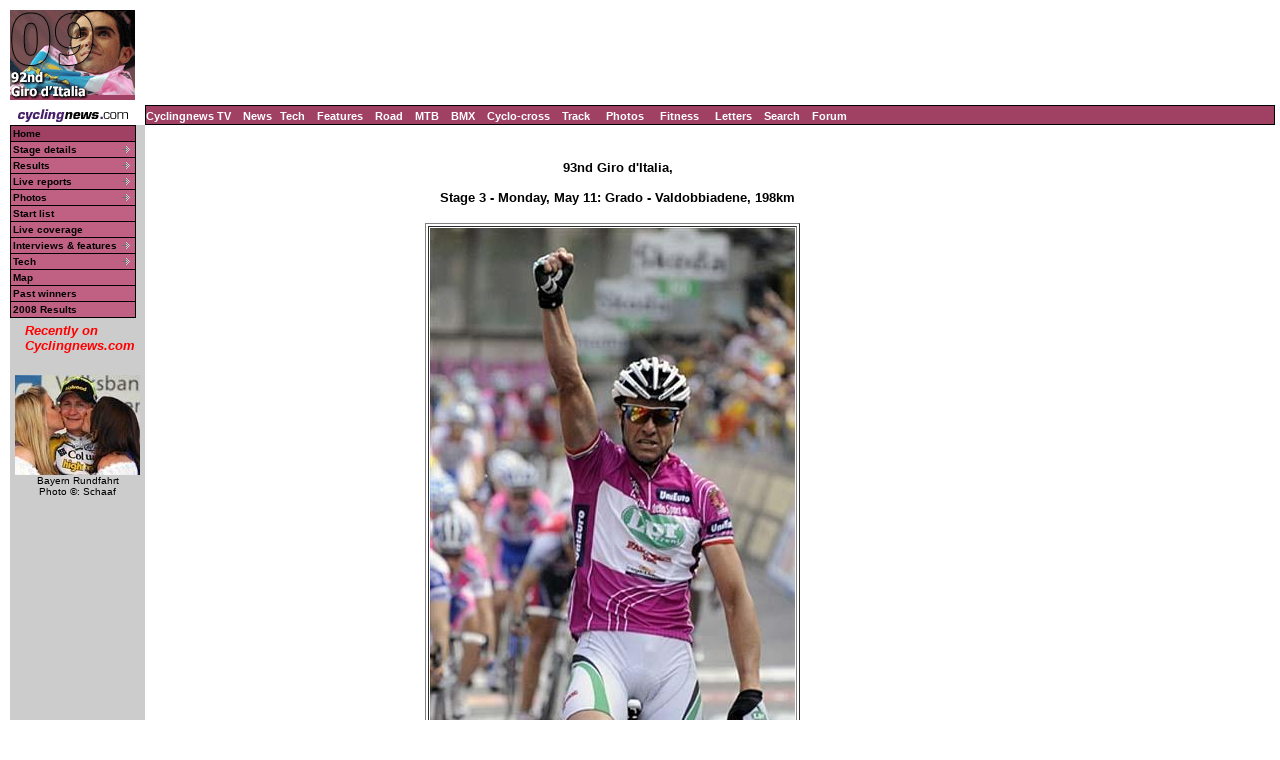

--- FILE ---
content_type: text/html; charset=UTF-8
request_url: https://autobus.cyclingnews.com/photos/2009/giro09/?id=/photos/2009/giro09/giro093/DV506435
body_size: 5225
content:
<html> <head>
<title>www.cyclingnews.com presents the 92nd Giro d'Italia</title>
<META HTTP-EQUIV="Content-Type" CONTENT="text/html;  charset=windows-1252">
<META NAME="keyword" CONTENT="cycling, cyclingnews, news, bike, bicycle, cycle, bike racing, bike cycle racing results and news, bicycle news, bicycle racing, European cycling, peloton, Australian cycling results, Tour de France, cycling professional cycling, TdF, procycling, track cycling, velodrome, track, fixed-gear, keirin, Madison, individual pursuit, teams pursuit, sprint, kilo, world championships, MTB, mountainbike, mountain bike, mountain-bike, downhill, cyclo-cross, 'cross, cyclocross, Giro, Giro d'Italia, Spring Classics, Vuelta, Paris-Roubaix, Vuelta a Espa�a, four cross, xc">
<META HTTP-EQUIV="Pragma" CONTENT="no-cache">

<link href="/road/2009//giro09/index.css" rel=stylesheet type="text/css">
</head>
<body bgcolor="#FFFFFF">
<a name="top"></a>
<table cellpadding="0" cellspacing="0" width="100%">
<tr>
<td width="37"> <a href="http://www.cyclingnews.com">
<img
src="/road/2009//giro09/graphics/logo.gif" border="0" width="125"
height="90"></a></td>
<td colspan="2" align="center">
<script type='text/javascript'> var gptadslots=[]; var googletag = googletag || {}; googletag.cmd = googletag.cmd || [];
	(function(){ var gads = document.createElement('script');
		gads.async = true; gads.type = 'text/javascript';
		var useSSL = 'https:' == document.location.protocol;
		gads.src = (useSSL ? 'https:' : 'http:') + '//www.googletagservices.com/tag/js/gpt.js';
		var node = document.getElementsByTagName('script')[0];
		node.parentNode.insertBefore(gads, node);
	})();</script><script type="text/javascript">googletag.cmd.push(function() {dfpdoubleclick_widget_mpu_2 = googletag.defineSlot('/10518929/sport_cyclingnews/autobus',[[728, 90]], 'doubleclick_widget_mpu_1').addService(googletag.pubads()).setTargeting('POS', 'leaderboard_top').setCollapseEmptyDiv(true);googletag.enableServices();});</script><div id="doubleclick_widget_mpu_1" class="doubleclick_widget_mpu box ad"><script type="text/javascript">googletag.cmd.push(function() { googletag.display('doubleclick_widget_mpu_1');  });</script></div></td>
</tr>
<tr>
<td height="5" colspan="2"></td>
</tr>
<tr>
<td width="37"><a href="http://www.cyclingnews.com/"><img
src="/graphics/2002/cn120x18.gif" width="125" height="18" border="0"
alt="Home"></a></td>
<td  nowrap height="18"  colspan="2" class="menu2">
<a href="http://video.cyclingnews.com/" class="nav">Cyclingnews TV</a>&nbsp;&nbsp;
<a href="http://autobus.cyclingnews.com/news/" class="nav">News</a>&nbsp; 
<a href="http://autobus.cyclingnews.com/tech/" class="nav">Tech</a>&nbsp;&nbsp;
<a href="http://autobus.cyclingnews.com/features/" class="nav">Features</a>&nbsp;&nbsp;
<a href="http://autobus.cyclingnews.com/road/" class="nav">Road</a>&nbsp;&nbsp; 
<a href="http://autobus.cyclingnews.com/mtb/" class="nav">MTB</a>&nbsp;&nbsp;
<a href="http://autobus.cyclingnews.com/bmx/" class="nav">BMX</a>&nbsp;&nbsp; 
<a href="http://autobus.cyclingnews.com/cross/" class="nav">Cyclo-cross</a>&nbsp;&nbsp;
<a href="http://autobus.cyclingnews.com/track/" class="nav">Track</a> &nbsp;&nbsp;
<a href="http://autobus.cyclingnews.com/photos/" class="nav">Photos</a> &nbsp;&nbsp;
<a href="http://autobus.cyclingnews.com/fitness/" class="nav">Fitness</a> &nbsp;&nbsp;
<a href="http://autobus.cyclingnews.com/letters/" class="nav">Letters</a>&nbsp;&nbsp;
<a href="http://search.cyclingnews.com/search/" class="nav">Search</a>&nbsp;&nbsp;
<a href="http://forum.cyclingnews.com/" class="nav">Forum</a>&nbsp;&nbsp;
</td>
</tr>
<tr>
    <td bgcolor="#CCCCCC" valign="top" width="37"> <link href="/road/2009/giro09/menu.css" rel="stylesheet" type="text/css">
<!--[if IE]>
<script type="text/javascript" src="http://www.cyclingnews.com/CSSMenu/CSSMenu.js"></script>
<![endif]-->
<div id="menuwrapper"> 
  <ul id="primary-nav">
    <li> 
      <div class="menu2"><a href="/road/2009/giro09" class="menu">Home</a></div>
    </li>
    <li class="menuparent"><a href="/road/2009/giro09?id=stages" class="submenu">Stage 
      details</a> 
      <ul>
        <li><a href="/road/2009/giro09?id=stages/giro091">Stage 1</a></li>
        <li><a href="/road/2009/giro09?id=stages/giro092">Stage 2</a></li>
        <li><a href="/road/2009/giro09?id=stages/giro093">Stage 3</a></li>
        <li><a href="/road/2009/giro09?id=stages/giro094">Stage 4</a></li>
        <li><a href="/road/2009/giro09?id=stages/giro095">Stage 5</a></li>
        <li><a href="/road/2009/giro09?id=stages/giro096">Stage 6</a></li>
        <li><a href="/road/2009/giro09?id=stages/giro097">Stage 7</a></li>
        <li><a href="/road/2009/giro09?id=stages/giro098">Stage 8</a></li>
        <li><a href="/road/2009/giro09?id=stages/giro099">Stage 9</a></li>
        <li><a href="/road/2009/giro09?id=stages/giro0910">Stage 10</a></li>
        <li><a href="/road/2009/giro09?id=stages/giro0911">Stage 11</a></li>
        <li><a href="/road/2009/giro09?id=stages/giro0912">Stage 12</a></li>
        <li><a href="/road/2009/giro09?id=stages/giro0913">Stage 13</a></li>
        <li><a href="/road/2009/giro09?id=stages/giro0914">Stage 14</a></li>
        <li><a href="/road/2009/giro09?id=stages/giro0915">Stage 15</a></li>
        <li><a href="/road/2009/giro09?id=stages/giro0916">Stage 16</a></li>
        <li><a href="/road/2009/giro09?id=stages/giro0917">Stage 17</a></li>
        <li><a href="/road/2009/giro09?id=stages/giro0918">Stage 18</a></li>
        <li><a href="/road/2009/giro09?id=stages/giro0919">Stage 19</a></li>
        <li><a href="/road/2009/giro09?id=stages/giro0920">Stage 20</a></li>
        <li><a href="/road/2009/giro09?id=stages/giro0921">Stage 21</a></li>
      </ul>
    </li>
    <li class="menuparent"><a href="/road/2009/giro09?id=stages" class="submenu">Results</a>
       		<ul><li><a href="/road/2009/giro09?id=results/giro091">Stage 1</a></li><li><a href="/road/2009/giro09?id=results/giro092">Stage 2</a></li><li><a href="/road/2009/giro09?id=results/giro093">Stage 3</a></li><li><a href="/road/2009/giro09?id=results/giro094">Stage 4</a></li><li><a href="/road/2009/giro09?id=results/giro095">Stage 5</a></li><li><a href="/road/2009/giro09?id=results/giro096">Stage 6</a></li><li><a href="/road/2009/giro09?id=results/giro097">Stage 7</a></li><li><a href="/road/2009/giro09?id=results/giro098">Stage 8</a></li><li><a href="/road/2009/giro09?id=results/giro099">Stage 9</a></li><li><a href="/road/2009/giro09?id=results/giro0910">Stage 10</a></li><li><a href="/road/2009/giro09?id=results/giro0911">Stage 11</a></li><li><a href="/road/2009/giro09?id=results/giro0912">Stage 12</a></li><li><a href="/road/2009/giro09?id=results/giro0913">Stage 13</a></li><li><a href="/road/2009/giro09?id=results/giro0914">Stage 14</a></li><li><a href="/road/2009/giro09?id=results/giro0915">Stage 15</a></li><li><a href="/road/2009/giro09?id=results/giro0916">Stage 16</a></li><li><a href="/road/2009/giro09?id=results/giro0917">Stage 17</a></li><li><a href="/road/2009/giro09?id=results/giro0918">Stage 18</a></li><li><a href="/road/2009/giro09?id=results/giro0919">Stage 19</a></li><li><a href="/road/2009/giro09?id=results/giro0920">Stage 20</a></li><li><a href="/road/2009/giro09?id=results/giro0921">Stage 21</a></li></ul></li><li class="menuparent"><a href="/road/2009/giro09?id=livetimes" class="submenu">Live reports</a>
       		<ul><li><a href="/road/2009/giro09?id=live/giro091">Stage 1</a></li><li><a href="/road/2009/giro09?id=live/giro092">Stage 2</a></li><li><a href="/road/2009/giro09?id=live/giro093">Stage 3</a></li><li><a href="/road/2009/giro09?id=live/giro094">Stage 4</a></li><li><a href="/road/2009/giro09?id=live/giro095">Stage 5</a></li><li><a href="/road/2009/giro09?id=live/giro096">Stage 6</a></li><li><a href="/road/2009/giro09?id=live/giro097">Stage 7</a></li><li><a href="/road/2009/giro09?id=live/giro098">Stage 8</a></li><li><a href="/road/2009/giro09?id=live/giro099">Stage 9</a></li><li><a href="/road/2009/giro09?id=live/giro0910">Stage 10</a></li><li><a href="/road/2009/giro09?id=live/giro0911">Stage 11</a></li><li><a href="/road/2009/giro09?id=live/giro0912">Stage 12</a></li><li><a href="/road/2009/giro09?id=live/giro0913">Stage 13</a></li><li><a href="/road/2009/giro09?id=live/giro0914">Stage 14</a></li><li><a href="/road/2009/giro09?id=live/giro0915">Stage 15</a></li><li><a href="/road/2009/giro09?id=live/giro0916">Stage 16</a></li><li><a href="/road/2009/giro09?id=live/giro0917">Stage 17</a></li><li><a href="/road/2009/giro09?id=live/giro0918">Stage 18</a></li><li><a href="/road/2009/giro09?id=live/giro0919">Stage 19</a></li><li><a href="/road/2009/giro09?id=live/giro0920">Stage 20</a></li><li><a href="/road/2009/giro09?id=live/giro0921">Stage 21</a></li></ul></li><li class="menuparent"><a href="/road/2009/giro09?id=photos" class="submenu">Photos</a>
       	<ul><li><a href="/photos/2009/giro09/?id=giro091/gallery-giro091">Stage 1</a></li><li><a href="/photos/2009/giro09/?id=giro092/gallery-giro092">Stage 2</a></li><li><a href="/photos/2009/giro09/?id=giro093/gallery-giro093">Stage 3</a></li><li><a href="/photos/2009/giro09/?id=giro094/gallery-giro094">Stage 4</a></li><li><a href="/photos/2009/giro09/?id=giro095/gallery-giro095">Stage 5</a></li><li><a href="/photos/2009/giro09/?id=giro096/gallery-giro096">Stage 6</a></li><li><a href="/photos/2009/giro09/?id=giro097/gallery-giro097">Stage 7</a></li><li><a href="/photos/2009/giro09/?id=giro098/gallery-giro098">Stage 8</a></li><li><a href="/photos/2009/giro09/?id=giro099/gallery-giro099">Stage 9</a></li><li><a href="/photos/2009/giro09/?id=giro0910/gallery-giro0910">Stage 10</a></li><li><a href="/photos/2009/giro09/?id=giro0911/gallery-giro0911">Stage 11</a></li><li><a href="/photos/2009/giro09/?id=giro0912/gallery-giro0912">Stage 12</a></li><li><a href="/photos/2009/giro09/?id=giro0913/gallery-giro0913">Stage 13</a></li><li><a href="/photos/2009/giro09/?id=giro0914/gallery-giro0914">Stage 14</a></li><li><a href="/photos/2009/giro09/?id=giro0915/gallery-giro0915">Stage 15</a></li><li><a href="/photos/2009/giro09/?id=giro0916/gallery-giro0916">Stage 16</a></li><li><a href="/photos/2009/giro09/?id=giro0917/gallery-giro0917">Stage 17</a></li><li><a href="/photos/2009/giro09/?id=giro0918/gallery-giro0918">Stage 18</a></li><li><a href="/photos/2009/giro09/?id=giro0919/gallery-giro0919">Stage 19</a></li><li><a href="/photos/2009/giro09/?id=giro0920/gallery-giro0920">Stage 20</a></li><li><a href="/photos/2009/giro09/?id=giro0921/gallery-giro0921">Stage 21</a></li></ul></li> <!-- <li class="menuparent"><a href="/road/2009/giro09/?id=news">News</a>  </li>--> 
    <li><a href="/road/2009/giro09?id=startlist" class="submenu">Start list</a></li>
    <li><a href="http://live.cyclingnews.com" target="_blank" class="submenu">Live coverage</a></li>
	<li class="menuparent"><a href="/road/2009/giro09?id=features" class="submenu">Interviews 
      &amp; features</a> 
      <ul>
        <li class="menuparent"><a href="/road/2009/giro09?id=features">Interviews 
          &amp; features</a>  
<ul>
  <li><a href="/road/2009/giro09/?id=/features/2009/giro09_menchov_winner">Denis 
    Menchov motors to Giro victory</a></li>
  <li><a href="/road/2009/giro09/?id=/features/2009/giro09_gosta_pettersson">The 
    original Swedish sensation</a></li>
  <li><a href="/road/2009/giro09/?id=/features/2009/giro09_robin_morton">Robbin 
    Morton talks about the 1984 Giro</a></li>
  <li><a href="/road/2009/giro09/?id=/features/2009/giro09_eddy_merckx">The Belgian 
    Italians couldn't resist - Eddy Merckx</a></li>
  <li><a href="/road/2009//giro09/?id=results/giro09restday2">Rest day 2: Changing 
    terrain, changing fortunes</a></li>
  <li><a href="/road/2009/giro09/?id=/features/2009/giro09_marco_pantani_retro">1999 
    Giro: A decade passes in pictures</a></li>
  <li><a href="/road/2009/giro09/?id=/features/2009/giro09_coppi_bartali">Fausto 
    Coppi and Gino Bartali's legacy</a></li>
  <li><a href="/road/2009/giro09/?id=/features/2009/giro09_menchov_sastre">Sastre 
    and Menchov out to get pink </a></li>
  <li><a href="/road/2009//giro09/?id=results/giro09restday1">Rest day 1: Two 
    teams dominate first week</a></li>
  <li><a href="/road/2009/giro09/?id=/features/2009/giro09_50facts">50 Giro facts 
    you need to know</a></li>
  <li><a href="/road/2009/giro09/?id=/features/2009/giro09_alfredo_binda">Alfredo 
    Binda - The Giro's first superstar</a></li>
  <li><a href="/road/2009/giro09/?id=/features/2009/giro09_rating_contenders">Rating 
    the contenders</a></li>
  <li><a href="/photos/2009/giro09/?id=/photos/2009/giro09/teams_presentation/gallery-teams_presentation">Teams 
    presented in Venice</a> </li>
  <li><a href="http://www.cyclingnews.com/road/2009/giro09/?id=/features/2009/giro09_battlegrounds">Key 
    battlegrounds</a> </li>
  <li><a href="/road/2009/giro09/?id=/features/2009/american_giro_stage_winners_may09">An 
    American in Italy</a></li>
  <li><a href="http://www.cyclingnews.com/road/2009/giro09/?id=/features/2009/giro09_stages">Stage 
    details</a> </li>
  <li><a href="/road/2009/giro09/?id=/features/2009/astana_versus_italy09">Astana 
    versus Italy</a></li>
  <li><a href="/road/2009/giro09/?id=/features/2009/giro09_preview">Preview</a> 
  </li>
  <li><a href="/road/2009/giro09/?id=/features/2009/giro09_presentation">Route 
    presentation</a> </li>
</ul>
 
        </li>
        <li class="menuparent"><a href="/riders/2009/diaries/basso/giro09.php?id=default">Ivan Basso diary</a> 
        </li>
        </ul>
        <li class="menuparent"><a href="/road/2009/giro09?id=features" class="submenu">Tech</a> 
	       
<ul>
  <li><a href="/tech.php?id=/tech/2009/features/giro09_stage_three">Faster, softer, 
    lighter</a> </li>
  <li><a href="/tech/2009/probikes/?id=lance_armstrong_trek_madone_giro09">Lance 
    Armstrong's Trek Madone OCLV Red Series</a></li>
  <li><a href="/tech.php?id=/tech/2009/features/giro09_stage_one">Riders get personalized 
    bits for centenary Giro</a> </li>
  <li><a href="/tech.php?id=/tech/2009/features/giro09_time_trial_tech">Speed 
    machines celebrate the 100th anniversary</a></li>
  <li><a href="/tech.php?id=/tech/2009/features/giro09_Plasma3_introduction">Scott 
    introduces Plasma 3 TT machine</a></li>
  <li><a href="/tech/2009/probikes/?id=fabian_cancellara_ttr_prototype09">Cancellara's 
    Specialized S-Works TTR prototype</a></li>
</ul>
 
    </li>
    <li><a href="/road/2009/giro09?id=map" class="submenu">Map</a></li>
    <li><a href="/road/2009/giro09?id=history" class="submenu">Past winners</a></li>
    <li><a href="/road/2008/giro08/?id=default" class="submenu">2008 Results</a></li>
  </ul>
</div> <!-- ADS REMOVE --><table width="125" border="0" cellspacing="5" cellpadding="0">
<!--
  <tr align="center">
    <td width="125">
      <div align="center"> <a href="http://contests.cyclingnews.com/2008endofseason.php" target="_blank">
            <img src="/photos/2008/news/oct08/125x100-2.gif" alt="(Click for larger image)  " title="(Click for larger image)  " border="0" height="100" hspace="5" vspace="0" width="125">
            </a></div>
    </td>
  </tr>
-->
<tr>
    <td width="125">
      <h4 class="sidehead"><font color="#FF0000"><i> Recently on Cyclingnews.com</i></font>
      </h4>
    </td>
  </tr>
  <tr align="center">
    <td align="center"><div align="center"><!-- Please put new images at the BOTTOM and take old ones from the TOP. For apostrophe, use &#39; -->
<a href="/photos.php?id=/photos/2009/may09/bayern09/bayern095/SCH-0703" target="_blank"><img src="/photos/2009/may09/bayern09/bayern095/SCH-0703tn.jpg" width="125" height="100" border="0"></a><br><font face="Arial, Helvetica, sans-serif" size="1">Bayern Rundfahrt<br>Photo &copy;: Schaaf</font>

</div></td>
  </tr>

  <tr>
    <td height="16" width="125"><span class="rss:item">  </span> </td>
  </tr>
</table>

</td>
<td width="100%" bgcolor="#FFFFFF" valign="top"><br>
<div align="center">
<h4>93nd Giro d'Italia, <br><br>Stage 3 - Monday, May 11: Grado - Valdobbiadene, 198km</h4>
<table border="1" vspace="5"><caption align="bottom">
Italy's Alessandro Petacchi (LPR Brakes-Farnese Vini)
won with time to celebrate.
<br>
Photo &copy;: 
AFP
<br><br>
<a href="/photos/2009/giro09/?id=/photos/2009/giro09/giro093/DV506434">Previous photo</a> &nbsp;
 &nbsp;<a href="/photos/2009/giro09/?id=/photos/2009/giro09/giro093/DV506436">Next photo</a>  
<br><a href="/photos/">Latest Photography</a>&nbsp; 
&nbsp;&nbsp;<a href="/road/2009/giro09/?id=photos">More Giro photos</a>&nbsp;&nbsp;
&nbsp;<a href=/photos/2009/giro09/?id=/photos/2009/giro09/giro093/gallery-giro093>Related Gallery</a>  &nbsp;
<a href="/road/2009/giro09/?id=results/giro093">Related Story</a>
</caption><tr><td>
<a href="/photos/2009/giro09/?id=/photos/2009/giro09/giro093/DV506436"><img  border="0" src="/photos/2009/giro09/giro093/DV506435.jpg"></a></td>
</tr></table></div>
</td>
<td valign="top"><!-- Begin Content AdPanel -->
<table border="0" cellspacing="0" cellpadding="3">
	<tr><td align="center" width="135" ></td></tr>
	<tr><td align="center" width="135" ></td></tr>
	<tr><td align="center" width="135" ><script type="text/javascript">googletag.cmd.push(function() {dfpdoubleclick_widget_mpu_2 = googletag.defineSlot('/10518929/sport_cyclingnews/autobus',[[300, 600]], 'doubleclick_widget_mpu_4').addService(googletag.pubads()).setTargeting('POS', 'leaderboard_top').setCollapseEmptyDiv(true);googletag.enableServices();});</script><div id="doubleclick_widget_mpu_4" class="doubleclick_widget_mpu box ad"><script type="text/javascript">googletag.cmd.push(function() { googletag.display('doubleclick_widget_mpu_4');  });</script></div></td></tr>
	<tr><td align="center" width="135" ><script type="text/javascript">googletag.cmd.push(function() {dfpdoubleclick_widget_mpu_2 = googletag.defineSlot('/10518929/sport_cyclingnews/autobus',[[300, 250]], 'doubleclick_widget_mpu_5').addService(googletag.pubads()).setTargeting('POS', 'leaderboard_top').setCollapseEmptyDiv(true);googletag.enableServices();});</script><div id="doubleclick_widget_mpu_5" class="doubleclick_widget_mpu box ad"><script type="text/javascript">googletag.cmd.push(function() { googletag.display('doubleclick_widget_mpu_5');  });</script></div></td></tr>
	<tr><td align="center" width="135" ></td></tr>
	<tr><td align="center" width="135" ></td></tr>
	<tr><td align="center" width="135" ></td></tr>
</table>
<!-- End Content AdPanel -->
</td>
</tr>
</table>
<script language="JavaScript1.2">

var clickmessage="All images on Cyclingnews are protected by copyright. No unauthorised usage is permitted. Email cyclingnews@cyclingnews.com for  enquiries."

function disableclick(e) {
if (document.all) {if (event.button==2||event.button==3) {if (event.srcElement.tagName=="IMG"){
alert(clickmessage);
return false;
}}}
else if (document.layers) {if (e.which == 3) {alert(clickmessage);
return false;
}}
else if (document.getElementById){
if (e.which==3&&e.target.tagName=="IMG"){
alert(clickmessage)
return false
}}}

function associateimages(){
for(i=0;i<document.images.length;i++)
document.images[i].onmousedown=disableclick;}

if (document.all)
document.onmousedown=disableclick
else if (document.getElementById)
document.onmouseup=disableclick
else if (document.layers)
associateimages()
</script><!-- FOOTER -->

<!-- Google Tag Manager -->
<script>(function(w,d,s,l,i){w[l]=w[l]||[];w[l].push({'gtm.start':
new Date().getTime(),event:'gtm.js'});var f=d.getElementsByTagName(s)[0],
j=d.createElement(s),dl=l!='dataLayer'?'&l='+l:'';j.async=true;j.src=
'https://www.googletagmanager.com/gtm.js?id='+i+dl;f.parentNode.insertBefore(j,f);
})(window,document,'script','dataLayer','GTM-5NFH4S3L');</script>
<!-- End Google Tag Manager -->

<!-- Google Tag Manager (noscript) -->
<noscript><iframe src="https://www.googletagmanager.com/ns.html?id=GTM-5NFH4S3L"
height="0" width="0" style="display:none;visibility:hidden"></iframe></noscript>
<!-- End Google Tag Manager (noscript) -->


<script src="scripts/ac_runactivecontent.js" type="text/javascript"></script>

<center>
  <hr size="1">
  <br><br>
  <table cellpadding="0" cellspacing="0" border="0" align="center"><tr><td>
<a href="/road/2008/tour08/"><img src="/road/2008/tour08/graphics/logo30.gif" alt="" width="125" height="30" vspace="2" border="0"></a>
<a href="/road/2008/giro08/"><img src="/road/2008/giro08/graphics/logo_30.gif" alt="" vspace="2" border="0" width="125" height="30"></a>
<a href="/road/2008/springclassics08/"><img src="/road/2008/springclassics08/logo30.gif" alt="" width="125" height="30" border="0" vspace="2"></a>
<a href="/road/2008/vuelta08/"><img src="/road/2008/vuelta08/graphics/logo30.gif" alt="" width="125" height="30" border="0" vspace="2"></a>
<a href="/road/2008/worlds08/?id=default"><img src="/road/2008/worlds08/graphics/logo30.gif" alt="" width="125" height="30" border="0" vspace="2"></a>
<a href="/road/2008/apr08/usacrits08/"><img src="/road/2008/apr08/usacrits08/graphics/logo30.gif" alt="" width="125" height="30" border="0" vspace="2"></a>
<a href="/road/2008/olympics08/"><img src="/road/2008/olympics08/graphics/logo30.gif" alt="" width="125" height="30" border="0" vspace="2"></a>
  </td></tr></table>
  <table cellpadding="0" cellspacing="0" border="0" width="550" align="center">
    <tr>
      <td valign="middle" height="22">
        <div align="center">
          <p class="footer">
	  <a href="http://www.cyclingnews.com">Home</a>
	  &nbsp;&nbsp;&nbsp;&nbsp;
	  <a href="/archiveindex.php">Archive</a>
	  &nbsp;&nbsp;&nbsp;&nbsp;
	  <a href="/cyclingtravel/">Travel Index</a>
	  <br>
	  <a href="/adpage/about.php">About Us</a>
	  </p>
        </div>
      </td><td align="center"></td>
    </tr>
  </table>
</center>
<p class="footer" align="center">
  &copy; Immediate Media Company Ltd. <br> The website is owned and published by Immediate Media Company Limited.
</p>
</body>
</html>